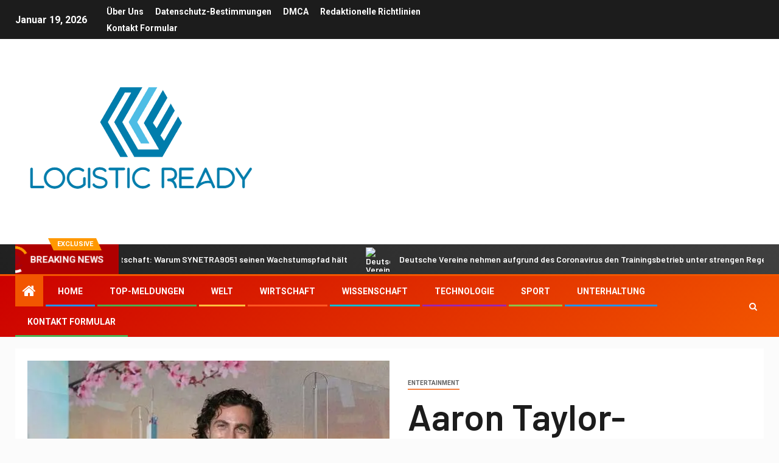

--- FILE ---
content_type: text/html; charset=UTF-8
request_url: https://www.booking.com/flexiproduct.html?product=banner&w=120&h=600&lang=de&aid=2423739&target_aid=2423739&banner_id=125953&tmpl=affiliate_banner&fid=1768804710302&affiliate-link=widget1&
body_size: 1811
content:
<!DOCTYPE html>
<html lang="en">
<head>
    <meta charset="utf-8">
    <meta name="viewport" content="width=device-width, initial-scale=1">
    <title></title>
    <style>
        body {
            font-family: "Arial";
        }
    </style>
    <script type="text/javascript">
    window.awsWafCookieDomainList = ['booking.com'];
    window.gokuProps = {
"key":"AQIDAHjcYu/GjX+QlghicBgQ/7bFaQZ+m5FKCMDnO+vTbNg96AHqDSf7dyseAvxXfff+th73AAAAfjB8BgkqhkiG9w0BBwagbzBtAgEAMGgGCSqGSIb3DQEHATAeBglghkgBZQMEAS4wEQQMBbAhfC6rywEJSQLoAgEQgDvkSovwKw8drqzo35BraWInANBuiYC/Ydi42ZvWJEuM09r4GJbJcSPceJYTDcFO+WT1lARbyvQfSSoHfg==",
          "iv":"A6x+ZAFnWAAAJxuk",
          "context":"MKQCuaZR9quMFqY1GRTH60L88amwqczG3bWKwrVqsytZTtix//9HK0aGZiFjKbdpVGdDRjANjVcZGdcB2r4RbHxwnyqsU2H2jgAIl1v5AGjlgKn46nTa48sGPM+2tW5GaOaAjNr5YIc0RugpPjyRl9B2mpKMjRFWp1MfPs9SOmuIIdFCnKLzde6dxIu/lcQkMtdOQgMPayNz+rqdR/PvePhmLPgcvbCrCs16TBZssfhzvhRfOWZrQg+uprEOa1Atxso2me8ssecPPZfFuRzdu4/QpxD+GJnjrPJ5xjxVzWE51JwjFNlvutPSLQxKS5+nveUafYwNR1Ud+VOLbkDg9ShUZw73AAW7mWODEsUpuNRf1gc="
};
    </script>
    <script src="https://d8c14d4960ca.337f8b16.us-east-2.token.awswaf.com/d8c14d4960ca/a18a4859af9c/f81f84a03d17/challenge.js"></script>
</head>
<body>
    <div id="challenge-container"></div>
    <script type="text/javascript">
        AwsWafIntegration.saveReferrer();
        AwsWafIntegration.checkForceRefresh().then((forceRefresh) => {
            if (forceRefresh) {
                AwsWafIntegration.forceRefreshToken().then(() => {
                    window.location.reload(true);
                });
            } else {
                AwsWafIntegration.getToken().then(() => {
                    window.location.reload(true);
                });
            }
        });
    </script>
    <noscript>
        <h1>JavaScript is disabled</h1>
        In order to continue, we need to verify that you're not a robot.
        This requires JavaScript. Enable JavaScript and then reload the page.
    </noscript>
</body>
</html>